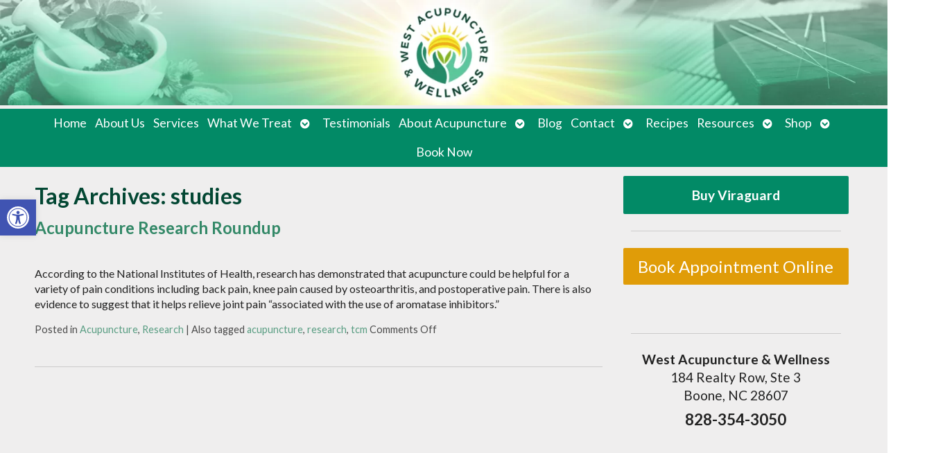

--- FILE ---
content_type: text/css
request_url: https://westwellnessnc.com/wp-content/uploads/elementor/css/post-4103.css?ver=1768936802
body_size: 223
content:
.elementor-4103 .elementor-element.elementor-element-da7d8c7 > .elementor-container > .elementor-column > .elementor-widget-wrap{align-content:center;align-items:center;}.elementor-4103 .elementor-element.elementor-element-da7d8c7:not(.elementor-motion-effects-element-type-background), .elementor-4103 .elementor-element.elementor-element-da7d8c7 > .elementor-motion-effects-container > .elementor-motion-effects-layer{background-color:var( --e-global-color-16c3babf );}.elementor-4103 .elementor-element.elementor-element-da7d8c7{border-style:none;transition:background 0.3s, border 0.3s, border-radius 0.3s, box-shadow 0.3s;}.elementor-4103 .elementor-element.elementor-element-da7d8c7 > .elementor-background-overlay{transition:background 0.3s, border-radius 0.3s, opacity 0.3s;}.elementor-4103 .elementor-element.elementor-element-e5f1f5e .elementor-button{background-color:var( --e-global-color-517f2a17 );fill:var( --e-global-color-4c327a7c );color:var( --e-global-color-4c327a7c );}.elementor-4103 .elementor-element.elementor-element-e5f1f5e .elementor-button:hover, .elementor-4103 .elementor-element.elementor-element-e5f1f5e .elementor-button:focus{background-color:var( --e-global-color-452991db );color:var( --e-global-color-517f2a17 );}.elementor-4103 .elementor-element.elementor-element-e5f1f5e .elementor-button-content-wrapper{flex-direction:row;}.elementor-4103 .elementor-element.elementor-element-e5f1f5e .elementor-button .elementor-button-content-wrapper{gap:12px;}.elementor-4103 .elementor-element.elementor-element-e5f1f5e .elementor-button:hover svg, .elementor-4103 .elementor-element.elementor-element-e5f1f5e .elementor-button:focus svg{fill:var( --e-global-color-517f2a17 );}.elementor-4103 .elementor-element.elementor-element-d0f51de .elementor-button{background-color:var( --e-global-color-517f2a17 );fill:var( --e-global-color-4c327a7c );color:var( --e-global-color-4c327a7c );}.elementor-4103 .elementor-element.elementor-element-d0f51de .elementor-button:hover, .elementor-4103 .elementor-element.elementor-element-d0f51de .elementor-button:focus{background-color:var( --e-global-color-452991db );color:var( --e-global-color-517f2a17 );}.elementor-4103 .elementor-element.elementor-element-d0f51de .elementor-button-content-wrapper{flex-direction:row;}.elementor-4103 .elementor-element.elementor-element-d0f51de .elementor-button .elementor-button-content-wrapper{gap:12px;}.elementor-4103 .elementor-element.elementor-element-d0f51de .elementor-button:hover svg, .elementor-4103 .elementor-element.elementor-element-d0f51de .elementor-button:focus svg{fill:var( --e-global-color-517f2a17 );}.elementor-4103 .elementor-element.elementor-element-08905e7 img{width:200px;max-width:100%;}.elementor-4103 .elementor-element.elementor-element-bb73fcb > .elementor-element-populated{padding:0px 0px 0px 0px;}.elementor-4103 .elementor-element.elementor-element-b3aedf6 img{width:100%;}